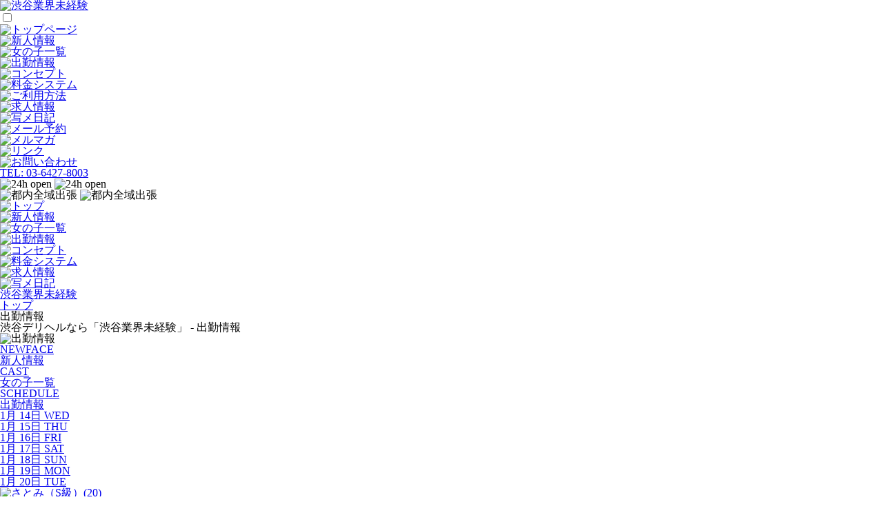

--- FILE ---
content_type: text/html;charset=UTF-8
request_url: https://www.d-mikeiken.com/schedule/2024-06-20
body_size: 5809
content:
<!DOCTYPE html>
<html>
<head>
<meta charset="UTF-8">
<meta name="viewport" content="width=device-width, initial-scale=1.0, user-scalable=1">
<meta name="keywords" content="渋谷,デリヘル,素人,風俗,ピックアップ">
<meta name="description" content="渋谷業界未経験の出勤情報ページです。渋谷でデリヘルを楽しむなら是非「渋谷業界未経験」をご利用ください。当店の女の子は、全員風俗業界未経験のかわいい素人です！素人ならではの本気の喘ぎ声や濡れ方、正直なエロ反応をお楽しみいただけます。「初めて」という緊張感や臨場感を是非ご体験ください！" />
<title>渋谷デリヘルなら「渋谷業界未経験」 - 出勤情報</title>
<link rel="canonical" href="https://www.d-mikeiken.com/schedule/">
<link rel="alternate" href="http://www.d-mikeiken.com/i/schedule/" media="handheld">
<link rel="icon" href="//d-mikeiken.dcmsr2.com/common/favicon/favicon.ico">
<link rel="apple-touch-icon" href="//d-mikeiken.dcmsr2.com/common/favicon/favicon_192x192.png">
<link rel="stylesheet" href="//cdnjs.cloudflare.com/ajax/libs/meyer-reset/2.0/reset.min.css">
<link href="//d-mikeiken.dcmsr2.com/common/responsive/v3/lib/slick/slick.css" rel="stylesheet">
<link href="//d-mikeiken.dcmsr2.com/common/responsive/v3/lib/slick/slick-theme.css" rel="stylesheet">
<link href="//d-mikeiken.dcmsr2.com/common/responsive/v3/style/m.css" rel="stylesheet">
<link href="//d-mikeiken.dcmsr2.com/common/responsive/v3/style/style.v2.css" rel="stylesheet">
<link href="//d-mikeiken.dcmsr2.com/common/responsive/v3/style/style-sp.v2.css" rel="stylesheet">
<link href="//d-mikeiken.dcmsr2.com/common/responsive/v3/style/base.v2.css" rel="stylesheet">
<script src="https://ajax.googleapis.com/ajax/libs/jquery/1.10.2/jquery.min.js" type="text/javascript"></script>
<script src="https://cdn.dcmsr2.com/static.dcms.info/dcdn/lodash/4.12.0/lodash.min.js" type="text/javascript"></script>
<script src="//d-mikeiken.dcmsr2.com/common/responsive/v3/lib/slick/slick.min.js" type="text/javascript"></script>
<script src="//d-mikeiken.dcmsr2.com/common/responsive/v3/script/base.js"></script>
<script>
	(function(w, d, s, l, i) {
		w[l] = w[l] || [];
		w[l].push({
			'gtm.start' : new Date().getTime(),
			event : 'gtm.js'
		});
		var f = d.getElementsByTagName(s)[0], j = d.createElement(s), dl = l != 'dataLayer' ? '&l=' + l : '';
		j.async = true;
		j.src = '//www.googletagmanager.com/gtm.js?id=' + i + dl;
		f.parentNode.insertBefore(j, f);
	})(window, document, 'script', 'dataLayer', 'GTM-MSGD2J');
</script>
<style>
.contents-title {
	display: flex;
	-webkit-box-pack: justify;
	-ms-flex-pack: justify;
	justify-content: space-between;
	-webkit-box-align: end;
	-ms-flex-align: end;
	align-items: flex-end;
	padding-top: 50px;
	padding-bottom: 30px;
}

.contents-title2 {
	display: flex;
	padding-top: 50px;
	padding-bottom: 30px;
}
</style>

</head>
<body>
	<noscript>
		<iframe src="//www.googletagmanager.com/ns.html?id=GTM-MSGD2J" height="0" width="0" style="display: none; visibility: hidden"></iframe>
	</noscript>
	<div id="wrapper">
		<div id="main">
			<div class="fix-header sp-only">
				<div class="fix-header-inner">
					<div class="inner flex space-between middle">
						<div class="logo">
							<a href="/top/">
								<img class="mw-p-100 block" src="//d-mikeiken.dcmsr2.com/common/responsive/v3/img/base/sp/header-top_logo.gif" alt="渋谷業界未経験">
							</a>
						</div>
						<input id="trigger_menu" type="checkbox" wfd-invisible="true">
						<label class="menu-button" for="trigger_menu"> </label>
						<div class="g-nav">
							<ul class="g-nav-list flex flex-wrap">
								<li class="item">
									<a href="/top/">
										<img class="mw-p-100" src="//d-mikeiken.dcmsr2.com/common/responsive/v3/img/base/sp/gnav_top.png" alt="トップページ">
									</a>
								</li>
								<li class="item">
									<a href="/newface/">
										<img class="mw-p-100" src="//d-mikeiken.dcmsr2.com/common/responsive/v3/img/base/sp/gnav_newface.png" alt="新人情報">
									</a>
								</li>
								<li class="item">
									<a href="/cast/">
										<img class="mw-p-100" src="//d-mikeiken.dcmsr2.com/common/responsive/v3/img/base/sp/gnav_cast.png" alt="女の子一覧">
									</a>
								</li>
								<li class="item">
									<a href="https://fujoho.jp/index.php?p=shop_info&id=12949" target="_blank">
										<img class="mw-p-100" src="//d-mikeiken.dcmsr2.com/common/responsive/v3/img/base/sp/gnav_schedule.png" alt="出勤情報">
									</a>
								</li>
								<li class="item">
									<a href="/concept/">
										<img class="mw-p-100" src="//d-mikeiken.dcmsr2.com/common/responsive/v3/img/base/sp/gnav_concept.png" alt="コンセプト">
									</a>
								</li>
								<li class="item">
									<a href="/system/">
										<img class="mw-p-100" src="//d-mikeiken.dcmsr2.com/common/responsive/v3/img/base/sp/gnav_system.png" alt="料金システム">
									</a>
								</li>
								<li class="item">
									<a href="/guide/">
										<img class="mw-p-100" src="//d-mikeiken.dcmsr2.com/common/responsive/v3/img/base/sp/gnav_guide.png" alt="ご利用方法">
									</a>
								</li>
								<li class="item">
									<a href="/recruit/">
										<img class="mw-p-100" src="//d-mikeiken.dcmsr2.com/common/responsive/v3/img/base/sp/gnav_recruit.png" alt="求人情報">
									</a>
								</li>
								<li class="item">
									<a href="https://www.cityheaven.net/tokyo/A1303/A130301/mikeiken/diarylist/?of=y">
										<img class="mw-p-100" src="//d-mikeiken.dcmsr2.com/common/responsive/v3/img/base/sp/gnav_diary.png" alt="写メ日記">
									</a>
								</li>
								<li class="item">
									<a href="/mailOrder/">
										<img class="mw-p-100" src="//d-mikeiken.dcmsr2.com/common/responsive/v3/img/base/sp/gnav_reservation.png" alt="メール予約">
									</a>
								</li>
								<li class="item">
									<a href="https://www.cityheaven.net/tokyo/A1303/A130301/mikeiken/platinummail/?of=y" rel="nofollow" target="_blank">
										<img class="mw-p-100" src="//d-mikeiken.dcmsr2.com/common/responsive/v3/img/base/sp/gnav_mail.png" alt="メルマガ">
									</a>
								</li>
								<li class="item">
									<a href="/link/">
										<img class="mw-p-100" src="//d-mikeiken.dcmsr2.com/common/responsive/v3/img/base/sp/gnav_link.png" alt="リンク">
									</a>
								</li>
								<li class="item">
									<a href="/contact/">
										<img class="mw-p-100" src="//d-mikeiken.dcmsr2.com/common/responsive/v3/img/base/sp/gnav_contact.png" alt="お問い合わせ">
									</a>
								</li>
							</ul>
						</div>
					</div>
				</div>
				<script>
					$(function() {
						$(document).on('click', '.fix-header .g-nav-list .item', function() {
							$('#trigger_menu').trigger('click');
						});
						$('.menu-button').on('click', function() {
							$(this).toggleClass('close');
						});
					});
				</script>
			</div>
			<div id="header" class="header">
	<div class="container">
		<div class="info flex flex-wrap bottom pc-only">
			<div class="left">
				<p class="tel">
					<a href="tel:03-6427-8003" class="bold">
						<span class="tel-font-s">TEL:</span>
						<span class="tel-font-l">03-6427-8003</span>
					</a>
				</p>
			</div>
			<div class="right">
				<div class="flex about">
					<div class="open">
						<img class="mw-p-100 pc-only" src="//d-mikeiken.dcmsr2.com/common/responsive/v3/img/base/header_open.png" alt="24h open">
						<img class="mw-p-100 sp-only" src="//d-mikeiken.dcmsr2.com/common/responsive/v3/img/base/sp/header_open.png" alt="24h open">
					</div>
					<div class="area">
						<img class="mw-p-100 pc-only" src="//d-mikeiken.dcmsr2.com/common/responsive/v3/img/base/header_tonai.png" alt="都内全域出張">
						<img class="mw-p-100 sp-only" src="//d-mikeiken.dcmsr2.com/common/responsive/v3/img/base/sp/header_tonai.png" alt="都内全域出張">
					</div>
				</div>
			</div>
		</div>
	</div>
</div><div id="main_contents">
				<div id="nav" class="pc-only">
					<div class="container">
						<ul class="nav-list flex space-around">
							<li class="item">
								<a href="/top/">
									<img class="mw-p-100" src="//d-mikeiken.dcmsr2.com/common/responsive/v3/img/base/menu_top.png" alt="トップ">
								</a>
							</li>
							<li class="item">
								<a href="/newface/">
									<img class="mw-p-100" src="//d-mikeiken.dcmsr2.com/common/responsive/v3/img/base/menu_newface.png" alt="新人情報">
								</a>
							</li>
							<li class="item">
								<a href="/cast/">
									<img class="mw-p-100" src="//d-mikeiken.dcmsr2.com/common/responsive/v3/img/base/menu_cast.png" alt="女の子一覧">
								</a>
							</li>
							<li class="item">
								<a href="https://fujoho.jp/index.php?p=shop_info&id=12949" target="_blank">
									<img class="mw-p-100" src="//d-mikeiken.dcmsr2.com/common/responsive/v3/img/base/menu_schedule.png" alt="出勤情報">
								</a>
							</li>
							<li class="item">
								<a href="/concept/">
									<img class="mw-p-100" src="//d-mikeiken.dcmsr2.com/common/responsive/v3/img/base/menu_concept.png" alt="コンセプト">
								</a>
							</li>
							<li class="item">
								<a href="/system/">
									<img class="mw-p-100" src="//d-mikeiken.dcmsr2.com/common/responsive/v3/img/base/menu_system.png" alt="料金システム">
								</a>
							</li>
							<li class="item">
								<a href="/recruit/">
									<img class="mw-p-100" src="//d-mikeiken.dcmsr2.com/common/responsive/v3/img/base/menu_recruit.png" alt="求人情報">
								</a>
							</li>
							<li class="item">
								<a href="https://www.cityheaven.net/tokyo/A1303/A130301/mikeiken/diarylist/?of=y" target="_blank">
									<img class="mw-p-100" src="//d-mikeiken.dcmsr2.com/common/responsive/v3/img/base/menu_diary.png" alt="写メ日記">
								</a>
							</li>
						</ul>
					</div>
				</div>
				<div class="main-bg">
					<div class="container">
						<div class="breadcrumb clear">
	<ul itemscope itemtype="https://schema.org/BreadcrumbList" class="clear">
		<li itemprop="itemListElement" itemscope itemtype="https://schema.org/ListItem">
			<a itemprop="item" href="/" class="link">
				<span itemprop="name">渋谷業界未経験</span>
			</a>
			<meta itemprop="position" content="1" />
		</li>
		<li itemprop="itemListElement" itemscope itemtype="https://schema.org/ListItem">
			<a itemprop="item" class="link" href="/top/">
				<span itemprop="name">トップ</span>
			</a>
			<meta itemprop="position" content="2" />
		</li>
		<li class="current" temprop="itemListElement" itemscope itemtype="https://schema.org/ListItem">
			<strong itemprop="item">
				<span itemprop="name">出勤情報</span>
			</strong>
			<meta itemprop="position" content="3" />
		</li>
	</ul>
</div>
<style>
.page-schedule .date-list .item a[class="date-2024-06-20"] {
	background: #37baa0;
}

.page-schedule .date-list .item a[class="date-2024-06-20"] span {
	color: white;
}
</style>
<div class="contents-bg">
	<div class="page page-schedule">
		<div class="page-head">
			<div class="flex space-between head-inner">
				<div class="left">
					<h1 class="title">渋谷デリヘルなら「渋谷業界未経験」 - 出勤情報</h1>
					<h2 class="page-title">
						<img class="mw-p-100" src="//d-mikeiken.dcmsr2.com/common/responsive/v3/img/schedule/schedule_title.png" alt="出勤情報">
					</h2>
				</div>
				<div class="right">
					<ul class="cast-nav-list flex pc-only">
						<li class="item align-center">
							<a href="/newface/">
								<p>NEWFACE</p>
								<p>新人情報</p>
							</a>
						</li>
						<li class="item align-center">
							<a href="/cast/">
								<p>CAST</p>
								<p>女の子一覧</p>
							</a>
						</li>
						<li class="item align-center">
							<a href="https://fujoho.jp/index.php?p=shop_info&id=12949" target="_blank">
								<p>SCHEDULE</p>
								<p>出勤情報</p>
							</a>
						</li>
					</ul>
				</div>
			</div>
		</div>
		<div class="inner-container">
			<div class="inner">
				<ul class="date-list flex flex-wrap center align-center">
					<li class="item">
							<a class="date-2026-01-14" href="/schedule/2026-01-14">
								<span class="month">1月</span>
								<span class="day">14日</span>
								<span class="day-of-week">WED</span>
							</a>
						</li>
					<li class="item">
							<a class="date-2026-01-15" href="/schedule/2026-01-15">
								<span class="month">1月</span>
								<span class="day">15日</span>
								<span class="day-of-week">THU</span>
							</a>
						</li>
					<li class="item">
							<a class="date-2026-01-16" href="/schedule/2026-01-16">
								<span class="month">1月</span>
								<span class="day">16日</span>
								<span class="day-of-week">FRI</span>
							</a>
						</li>
					<li class="item">
							<a class="date-2026-01-17" href="/schedule/2026-01-17">
								<span class="month">1月</span>
								<span class="day">17日</span>
								<span class="day-of-week">SAT</span>
							</a>
						</li>
					<li class="item">
							<a class="date-2026-01-18" href="/schedule/2026-01-18">
								<span class="month">1月</span>
								<span class="day">18日</span>
								<span class="day-of-week">SUN</span>
							</a>
						</li>
					<li class="item">
							<a class="date-2026-01-19" href="/schedule/2026-01-19">
								<span class="month">1月</span>
								<span class="day">19日</span>
								<span class="day-of-week">MON</span>
							</a>
						</li>
					<li class="item">
							<a class="date-2026-01-20" href="/schedule/2026-01-20">
								<span class="month">1月</span>
								<span class="day">20日</span>
								<span class="day-of-week">TUE</span>
							</a>
						</li>
					</ul>
				<div class="m-t-50">
						<ul class="cast-list flex flex-wrap">
							<li class="cast">
									<div class="cast-bg align-center">
										<div class="photo-wrap">
											<div class="photo">
												<div class="inner">
													<a href="/profile/ac1f228878da945a4bd88c356ce2f92">
														<img class="w-p-100" src="//d-mikeiken.dcmsr2.com/item/cast/ac1f228878da945a4bd88c356ce2f92/pc?c=" alt="さとみ（S級）(20)">
													</a>
												</div>
												<div class="icon-new">
													</div>
											</div>
											<div class="ov">
												<div class="icon-category">
													<img class="mw-p-100 block" src="//d-mikeiken.dcmsr2.com/item/v3/icon/icon_ichioshi.png" alt="一押し">
													</div>
											</div>
										</div>
										<div class="profile">
											<div class="name-group">
												<span class="name">さとみ（S級）</span>
												<span class="age">(20)</span>
											</div>
											<div class="size">163/86(E)/55/83</div>
											<div class="time">14:00～22:00</div>
										</div>
										<div class="course">
											<img class="w-p-100" src="//d-mikeiken.dcmsr2.com/item/v3/icon/cource-vip.png.gif" alt="VIPｸﾗｽ">
											</div>
									</div>
								</li>
							<li class="cast">
									<div class="cast-bg align-center">
										<div class="photo-wrap">
											<div class="photo">
												<div class="inner">
													<a href="/profile/ac1f0d0727d6605acd6eed40acf0c01c">
														<img class="w-p-100" src="//d-mikeiken.dcmsr2.com/item/cast/ac1f0d0727d6605acd6eed40acf0c01c/main?c=" alt="☆もえ【V】　最高峰JD(19)">
													</a>
												</div>
												<div class="icon-new">
													</div>
											</div>
											<div class="ov">
												<div class="icon-category">
													<img class="mw-p-100 block" src="//d-mikeiken.dcmsr2.com/item/v3/icon/icon_seisokei.png" alt="清楚系">
													</div>
											</div>
										</div>
										<div class="profile">
											<div class="name-group">
												<span class="name">☆もえ【V】　最高峰JD</span>
												<span class="age">(19)</span>
											</div>
											<div class="size">158/88(F)/56/84</div>
											<div class="time">11:00～19:00</div>
										</div>
										<div class="course">
											<img class="w-p-100" src="//d-mikeiken.dcmsr2.com/item/v3/icon/cource-vip.png.gif" alt="VIPｸﾗｽ">
											</div>
									</div>
								</li>
							<li class="cast">
									<div class="cast-bg align-center">
										<div class="photo-wrap">
											<div class="photo">
												<div class="inner">
													<a href="/profile/ac1f0e83ff61ea9ce125bd187943824">
														<img class="w-p-100" src="//d-mikeiken.dcmsr2.com/item/cast/ac1f0e83ff61ea9ce125bd187943824/main?c=" alt="ななちゃ（未経験）(19)">
													</a>
												</div>
												<div class="icon-new">
													</div>
											</div>
											<div class="ov">
												<div class="icon-category">
													<img class="mw-p-100 block" src="//d-mikeiken.dcmsr2.com/item/v3/icon/icon_ichioshi.png" alt="一押し">
													</div>
											</div>
										</div>
										<div class="profile">
											<div class="name-group">
												<span class="name">ななちゃ（未経験）</span>
												<span class="age">(19)</span>
											</div>
											<div class="size">159/88(F)/54/84</div>
											<div class="time">10:00～17:00</div>
										</div>
										<div class="course">
											<img class="w-p-100" src="//d-mikeiken.dcmsr2.com/item/v3/icon/cource-mikeiken.png.gif" alt="未経験ｸﾗｽ">
											</div>
									</div>
								</li>
							<li class="cast">
									<div class="cast-bg align-center">
										<div class="photo-wrap">
											<div class="photo">
												<div class="inner">
													<a href="/profile/ac1f229957cd27861a2f7de655287ebe">
														<img class="w-p-100" src="//d-mikeiken.dcmsr2.com/item/cast/ac1f229957cd27861a2f7de655287ebe/main?c=" alt="もなな(19)">
													</a>
												</div>
												<div class="icon-new">
													</div>
											</div>
											<div class="ov">
												<div class="icon-category">
													<img class="mw-p-100 block" src="//d-mikeiken.dcmsr2.com/item/v3/icon/icon_model.png" alt="モデル並み">
													</div>
											</div>
										</div>
										<div class="profile">
											<div class="name-group">
												<span class="name">もなな</span>
												<span class="age">(19)</span>
											</div>
											<div class="size">160/85(D)/53/82</div>
											<div class="time">15:00～23:00</div>
										</div>
										<div class="course">
											<img class="w-p-100" src="//d-mikeiken.dcmsr2.com/item/v3/icon/cource-mikeiken.png.gif" alt="未経験ｸﾗｽ">
											</div>
									</div>
								</li>
							<li class="cast">
									<div class="cast-bg align-center">
										<div class="photo-wrap">
											<div class="photo">
												<div class="inner">
													<a href="/profile/ac1f213373294492e71f4e2f09924">
														<img class="w-p-100" src="//d-mikeiken.dcmsr2.com/item/cast/ac1f213373294492e71f4e2f09924/main?c=" alt="ひめか(18)">
													</a>
												</div>
												<div class="icon-new">
													</div>
											</div>
											<div class="ov">
												<div class="icon-category">
													<img class="mw-p-100 block" src="//d-mikeiken.dcmsr2.com/item/v3/icon/icon_ichioshi.png" alt="一押し">
													</div>
											</div>
										</div>
										<div class="profile">
											<div class="name-group">
												<span class="name">ひめか</span>
												<span class="age">(18)</span>
											</div>
											<div class="size">155/84(D)/50/80</div>
											<div class="time">22:00～翌06:00</div>
										</div>
										<div class="course">
											<img class="w-p-100" src="//d-mikeiken.dcmsr2.com/item/v3/icon/cource-mikeiken.png.gif" alt="未経験ｸﾗｽ">
											</div>
									</div>
								</li>
							<li class="cast">
									<div class="cast-bg align-center">
										<div class="photo-wrap">
											<div class="photo">
												<div class="inner">
													<a href="/profile/ac1f2133732944da72d73e788df85d">
														<img class="w-p-100" src="//d-mikeiken.dcmsr2.com/item/cast/ac1f2133732944da72d73e788df85d/main?c=" alt="るる(18)">
													</a>
												</div>
												<div class="icon-new">
													</div>
											</div>
											<div class="ov">
												<div class="icon-category">
													<img class="mw-p-100 block" src="//d-mikeiken.dcmsr2.com/item/v3/icon/icon_kawaii.png" alt="カワイイ系">
													</div>
											</div>
										</div>
										<div class="profile">
											<div class="name-group">
												<span class="name">るる</span>
												<span class="age">(18)</span>
											</div>
											<div class="size">156/85(D)/57/82</div>
											<div class="time">19:00～翌05:00</div>
										</div>
										<div class="course">
											<img class="w-p-100" src="//d-mikeiken.dcmsr2.com/item/v3/icon/cource-mikeiken.png.gif" alt="未経験ｸﾗｽ">
											</div>
									</div>
								</li>
							<li class="cast">
									<div class="cast-bg align-center">
										<div class="photo-wrap">
											<div class="photo">
												<div class="inner">
													<a href="/profile/ac1f06fc6db184b916dea128b699cf">
														<img class="w-p-100" src="//d-mikeiken.dcmsr2.com/item/cast/ac1f06fc6db184b916dea128b699cf/main?c=" alt="てん（未経験）(19)">
													</a>
												</div>
												<div class="icon-new">
													</div>
											</div>
											<div class="ov">
												<div class="icon-category">
													<img class="mw-p-100 block" src="//d-mikeiken.dcmsr2.com/item/v3/icon/icon_seisokei.png" alt="清楚系">
													</div>
											</div>
										</div>
										<div class="profile">
											<div class="name-group">
												<span class="name">てん（未経験）</span>
												<span class="age">(19)</span>
											</div>
											<div class="size">161/86(D)/54/82</div>
											<div class="time">10:00～18:00</div>
										</div>
										<div class="course">
											<img class="w-p-100" src="//d-mikeiken.dcmsr2.com/item/v3/icon/cource-vip.png.gif" alt="VIPｸﾗｽ">
											</div>
									</div>
								</li>
							<li class="cast">
									<div class="cast-bg align-center">
										<div class="photo-wrap">
											<div class="photo">
												<div class="inner">
													<a href="/profile/ac1f2a1a54fcbf6a9f53a384617f16aa">
														<img class="w-p-100" src="//d-mikeiken.dcmsr2.com/item/cast/ac1f2a1a54fcbf6a9f53a384617f16aa/pc?c=" alt="のどか☆純情素人(19)">
													</a>
												</div>
												<div class="icon-new">
													</div>
											</div>
											<div class="ov">
												<div class="icon-category">
													<img class="mw-p-100 block" src="//d-mikeiken.dcmsr2.com/item/v3/icon/icon_jk.png" alt="現役JD">
													</div>
											</div>
										</div>
										<div class="profile">
											<div class="name-group">
												<span class="name">のどか☆純情素人</span>
												<span class="age">(19)</span>
											</div>
											<div class="size">157/86(E)/56/84</div>
											<div class="time">15:00～23:30</div>
										</div>
										<div class="course">
											<img class="w-p-100" src="//d-mikeiken.dcmsr2.com/item/v3/icon/cource-mikeiken.png.gif" alt="未経験ｸﾗｽ">
											</div>
									</div>
								</li>
							<li class="cast">
									<div class="cast-bg align-center">
										<div class="photo-wrap">
											<div class="photo">
												<div class="inner">
													<a href="/profile/ac1f219b3d81afc331e87f8172f2287">
														<img class="w-p-100" src="//d-mikeiken.dcmsr2.com/item/cast/ac1f219b3d81afc331e87f8172f2287/main?c=" alt="まい　☆完未☆(19)">
													</a>
												</div>
												<div class="icon-new">
													</div>
											</div>
											<div class="ov">
												<div class="icon-category">
													<img class="mw-p-100 block" src="//d-mikeiken.dcmsr2.com/item/v3/icon/icon_seisokei.png" alt="清楚系">
													</div>
											</div>
										</div>
										<div class="profile">
											<div class="name-group">
												<span class="name">まい　☆完未☆</span>
												<span class="age">(19)</span>
											</div>
											<div class="size">162/86(F)/56/84</div>
											<div class="time">04:00～14:00</div>
										</div>
										<div class="course">
											<img class="w-p-100" src="//d-mikeiken.dcmsr2.com/item/v3/icon/cource-mikeiken.png.gif" alt="未経験ｸﾗｽ">
											</div>
									</div>
								</li>
							<li class="cast">
									<div class="cast-bg align-center">
										<div class="photo-wrap">
											<div class="photo">
												<div class="inner">
													<a href="/profile/ac1f0e83ff61ea9bef9cdd031e8e56e">
														<img class="w-p-100" src="//d-mikeiken.dcmsr2.com/item/cast/ac1f0e83ff61ea9bef9cdd031e8e56e/main?c=" alt="ののは（未経験）(20)">
													</a>
												</div>
												<div class="icon-new">
													</div>
											</div>
											<div class="ov">
												<div class="icon-category">
													<img class="mw-p-100 block" src="//d-mikeiken.dcmsr2.com/item/v3/icon/icon_model.png" alt="モデル並み">
													</div>
											</div>
										</div>
										<div class="profile">
											<div class="name-group">
												<span class="name">ののは（未経験）</span>
												<span class="age">(20)</span>
											</div>
											<div class="size">163/86(E)/54/85</div>
											<div class="time">19:00～05:00</div>
										</div>
										<div class="course">
											<img class="w-p-100" src="//d-mikeiken.dcmsr2.com/item/v3/icon/cource-vip.png.gif" alt="VIPｸﾗｽ">
											</div>
									</div>
								</li>
							<li class="cast">
									<div class="cast-bg align-center">
										<div class="photo-wrap">
											<div class="photo">
												<div class="inner">
													<a href="/profile/ac1f21337329442a1de651aab56482">
														<img class="w-p-100" src="//d-mikeiken.dcmsr2.com/item/cast/ac1f21337329442a1de651aab56482/main?c=" alt="ゆきの☆清純素人の初脱ぎ☆(19)">
													</a>
												</div>
												<div class="icon-new">
													</div>
											</div>
											<div class="ov">
												<div class="icon-category">
													<img class="mw-p-100 block" src="//d-mikeiken.dcmsr2.com/item/v3/icon/icon_mikeiken.png" alt="未経験">
													</div>
											</div>
										</div>
										<div class="profile">
											<div class="name-group">
												<span class="name">ゆきの☆清純素人の初脱ぎ☆</span>
												<span class="age">(19)</span>
											</div>
											<div class="size">158/85(D)/52/81</div>
											<div class="time">14:00～21:00</div>
										</div>
										<div class="course">
											<img class="w-p-100" src="//d-mikeiken.dcmsr2.com/item/v3/icon/cource-vip.png.gif" alt="VIPｸﾗｽ">
											</div>
									</div>
								</li>
							<li class="cast">
									<div class="cast-bg align-center">
										<div class="photo-wrap">
											<div class="photo">
												<div class="inner">
													<a href="/profile/ac1f01b91550d0d624fc9bf6b67ff4a2">
														<img class="w-p-100" src="//d-mikeiken.dcmsr2.com/item/cast/ac1f01b91550d0d624fc9bf6b67ff4a2/main?c=" alt="みと（処〇）(18)">
													</a>
												</div>
												<div class="icon-new">
													</div>
											</div>
											<div class="ov">
												<div class="icon-category">
													<img class="mw-p-100 block" src="//d-mikeiken.dcmsr2.com/item/v3/icon/icon_rori.png" alt="ロリ系">
													</div>
											</div>
										</div>
										<div class="profile">
											<div class="name-group">
												<span class="name">みと（処〇）</span>
												<span class="age">(18)</span>
											</div>
											<div class="size">152/84(C)/53/81</div>
											<div class="time">04:00～14:00</div>
										</div>
										<div class="course">
											<img class="w-p-100" src="//d-mikeiken.dcmsr2.com/item/v3/icon/cource-mikeiken.png.gif" alt="未経験ｸﾗｽ">
											</div>
									</div>
								</li>
							<li class="cast">
									<div class="cast-bg align-center">
										<div class="photo-wrap">
											<div class="photo">
												<div class="inner">
													<a href="/profile/ac1f27db5b782603fff8520f7a1bf26">
														<img class="w-p-100" src="//d-mikeiken.dcmsr2.com/item/cast/ac1f27db5b782603fff8520f7a1bf26/main?c=" alt="いちか(20)">
													</a>
												</div>
												<div class="icon-new">
													</div>
											</div>
											<div class="ov">
												<div class="icon-category">
													<img class="mw-p-100 block" src="//d-mikeiken.dcmsr2.com/item/v3/icon/icon_kyonyu.png" alt="巨乳">
													</div>
											</div>
										</div>
										<div class="profile">
											<div class="name-group">
												<span class="name">いちか</span>
												<span class="age">(20)</span>
											</div>
											<div class="size">156/95(G)/54/83</div>
											<div class="time">21:00～翌06:00</div>
										</div>
										<div class="course">
											<img class="w-p-100" src="//d-mikeiken.dcmsr2.com/item/v3/icon/cource-vip.png.gif" alt="VIPｸﾗｽ">
											</div>
									</div>
								</li>
							<li class="cast">
									<div class="cast-bg align-center">
										<div class="photo-wrap">
											<div class="photo">
												<div class="inner">
													<a href="/profile/ac1f2133732944da9547cdfc90f632">
														<img class="w-p-100" src="//d-mikeiken.dcmsr2.com/item/cast/ac1f2133732944da9547cdfc90f632/main?c=" alt="かえで(18)">
													</a>
												</div>
												<div class="icon-new">
													</div>
											</div>
											<div class="ov">
												<div class="icon-category">
													<img class="mw-p-100 block" src="//d-mikeiken.dcmsr2.com/item/v3/icon/icon_kawaii.png" alt="カワイイ系">
													</div>
											</div>
										</div>
										<div class="profile">
											<div class="name-group">
												<span class="name">かえで</span>
												<span class="age">(18)</span>
											</div>
											<div class="size">156/83(C)/51/80</div>
											<div class="time">19:00～翌04:00</div>
										</div>
										<div class="course">
											<img class="w-p-100" src="//d-mikeiken.dcmsr2.com/item/v3/icon/cource-mikeiken.png.gif" alt="未経験ｸﾗｽ">
											</div>
									</div>
								</li>
							<li class="cast">
									<div class="cast-bg align-center">
										<div class="photo-wrap">
											<div class="photo">
												<div class="inner">
													<a href="/profile/ac1f28703e3516207a3ab2ba61399d">
														<img class="w-p-100" src="//d-mikeiken.dcmsr2.com/item/cast/ac1f28703e3516207a3ab2ba61399d/main?c=" alt="つき♪モデルの卵♪(18)">
													</a>
												</div>
												<div class="icon-new">
													</div>
											</div>
											<div class="ov">
												<div class="icon-category">
													<img class="mw-p-100 block" src="//d-mikeiken.dcmsr2.com/item/v3/icon/icon_model.png" alt="モデル並み">
													</div>
											</div>
										</div>
										<div class="profile">
											<div class="name-group">
												<span class="name">つき♪モデルの卵♪</span>
												<span class="age">(18)</span>
											</div>
											<div class="size">160/83(C)/54/82</div>
											<div class="time">17:00～24:00</div>
										</div>
										<div class="course">
											<img class="w-p-100" src="//d-mikeiken.dcmsr2.com/item/v3/icon/cource-mikeiken.png.gif" alt="未経験ｸﾗｽ">
											</div>
									</div>
								</li>
							<li class="cast">
									<div class="cast-bg align-center">
										<div class="photo-wrap">
											<div class="photo">
												<div class="inner">
													<a href="/profile/ac1f228878da945a89f9b5d66aeaee7">
														<img class="w-p-100" src="//d-mikeiken.dcmsr2.com/item/cast/ac1f228878da945a89f9b5d66aeaee7/main?c=" alt="えいみ（SS級）(21)">
													</a>
												</div>
												<div class="icon-new">
													</div>
											</div>
											<div class="ov">
												<div class="icon-category">
													<img class="mw-p-100 block" src="//d-mikeiken.dcmsr2.com/item/v3/icon/icon_kirei.png" alt="キレイ系">
													</div>
											</div>
										</div>
										<div class="profile">
											<div class="name-group">
												<span class="name">えいみ（SS級）</span>
												<span class="age">(21)</span>
											</div>
											<div class="size">164/88(F)/54/84</div>
											<div class="time">06:00～13:00</div>
										</div>
										<div class="course">
											<img class="w-p-100" src="//d-mikeiken.dcmsr2.com/item/v3/icon/cource-vip.png.gif" alt="VIPｸﾗｽ">
											</div>
									</div>
								</li>
							<li class="cast">
									<div class="cast-bg align-center">
										<div class="photo-wrap">
											<div class="photo">
												<div class="inner">
													<a href="/profile/ac1f03ec76223158a0d25832174a9bbe">
														<img class="w-p-100" src="//d-mikeiken.dcmsr2.com/item/cast/ac1f03ec76223158a0d25832174a9bbe/main?c=" alt="しおり☆妹系処〇(19)">
													</a>
												</div>
												<div class="icon-new">
													</div>
											</div>
											<div class="ov">
												<div class="icon-category">
													<img class="mw-p-100 block" src="//d-mikeiken.dcmsr2.com/item/v3/icon/icon_shojo.png" alt="処○">
													</div>
											</div>
										</div>
										<div class="profile">
											<div class="name-group">
												<span class="name">しおり☆妹系処〇</span>
												<span class="age">(19)</span>
											</div>
											<div class="size">157/85(D)/54/82</div>
											<div class="time">13:00～19:00</div>
										</div>
										<div class="course">
											<img class="w-p-100" src="//d-mikeiken.dcmsr2.com/item/v3/icon/cource-mikeiken.png.gif" alt="未経験ｸﾗｽ">
											</div>
									</div>
								</li>
							<li class="cast">
									<div class="cast-bg align-center">
										<div class="photo-wrap">
											<div class="photo">
												<div class="inner">
													<a href="/profile/ac1f0ea059db208ad9975edaa5def5f">
														<img class="w-p-100" src="//d-mikeiken.dcmsr2.com/item/cast/ac1f0ea059db208ad9975edaa5def5f/main?c=" alt="まちゅ　ドキドキ初アルバイト(18)">
													</a>
												</div>
												<div class="icon-new">
													</div>
											</div>
											<div class="ov">
												<div class="icon-category">
													<img class="mw-p-100 block" src="//d-mikeiken.dcmsr2.com/item/v3/icon/icon_kando.png" alt="感度抜群">
													</div>
											</div>
										</div>
										<div class="profile">
											<div class="name-group">
												<span class="name">まちゅ　ドキドキ初アルバイト</span>
												<span class="age">(18)</span>
											</div>
											<div class="size">163/86(E)/56/87</div>
											<div class="time">11:00～18:00</div>
										</div>
										<div class="course">
											<img class="w-p-100" src="//d-mikeiken.dcmsr2.com/item/v3/icon/cource-mikeiken.png.gif" alt="未経験ｸﾗｽ">
											</div>
									</div>
								</li>
							</ul>
					</div>
				</div>
		</div>
	</div>
	<div class="foot-banner m-t-50">
	<div class="foot-banner-bg">
		<ul class="foot-banner-list flex flex-wrap space-around">
			<li class="item">
				<a href="/guide/">
					<img class="mw-p-100 pc-only" src="//d-mikeiken.dcmsr2.com/common/responsive/v3/img/base/foot_banner_guide.png" alt="ご利用方法">
					<img class="mw-p-100 sp-only" src="//d-mikeiken.dcmsr2.com/common/responsive/v3/img/base/sp/foot_banner_guide.png" alt="ご利用方法">
				</a>
			</li>
			<li class="item">
				<a href="/link/">
					<img class="mw-p-100 pc-only" src="//d-mikeiken.dcmsr2.com/common/responsive/v3/img/base/foot_banner_link.png" alt="リンク">
					<img class="mw-p-100 sp-only" src="//d-mikeiken.dcmsr2.com/common/responsive/v3/img/base/sp/foot_banner_link.png" alt="リンク">
				</a>
			</li>
			<li class="item">
				<a href="/mailOrder/">
					<img class="mw-p-100 pc-only" src="//d-mikeiken.dcmsr2.com/common/responsive/v3/img/base/foot_banner_resevation.png" alt="予約">
					<img class="mw-p-100 sp-only" src="//d-mikeiken.dcmsr2.com/common/responsive/v3/img/base/sp/foot_banner_resevation.png" alt="予約">
				</a>
			</li>
			<li class="item">
				<a href="https://www.cityheaven.net/tokyo/A1303/A130301/mikeiken/platinummail/?of=y/" rel="nofollow" target="_blank">
					<img class="mw-p-100 pc-only" src="//d-mikeiken.dcmsr2.com/common/responsive/v3/img/base/foot_banner_merumaga.png" alt="メルマガ">
					<img class="mw-p-100 sp-only" src="//d-mikeiken.dcmsr2.com/common/responsive/v3/img/base/sp/foot_banner_merumaga.png" alt="メルマガ">
				</a>
			</li>
			<li class="item">
				<a href="/contact/">
					<img class="mw-p-100 pc-only" src="//d-mikeiken.dcmsr2.com/common/responsive/v3/img/base/foot_banner_contact.png" alt="お問い合わせ">
					<img class="mw-p-100 sp-only" src="//d-mikeiken.dcmsr2.com/common/responsive/v3/img/base/sp/foot_banner_contact.png" alt="お問い合わせ">
				</a>
			</li>
		</ul>
	</div>
</div></div></div>
					<div class="sp-only menu" id="menu">
						<ul class="menu-list flex flex-wrap">
							<li class="item">
								<a href="/top/">
									<img class="mw-p-100" src="//d-mikeiken.dcmsr2.com/common/responsive/v3/img/base/sp/menu_top.png" alt="トップページ">
								</a>
							</li>
							<li class="item">
								<a href="/newface/">
									<img class="mw-p-100" src="//d-mikeiken.dcmsr2.com/common/responsive/v3/img/base/sp/menu_newface.png" alt="新人情報">
								</a>
							</li>
							<li class="item">
								<a href="/cast/">
									<img class="mw-p-100" src="//d-mikeiken.dcmsr2.com/common/responsive/v3/img/base/sp/menu_cast.png" alt="女の子一覧">
								</a>
							</li>
							<li class="item">
								<a href="https://fujoho.jp/index.php?p=shop_info&id=12949" target="_blank">
									<img class="mw-p-100" src="//d-mikeiken.dcmsr2.com/common/responsive/v3/img/base/sp/menu_schedule.png" alt="出勤情報">
								</a>
							</li>
							<li class="item">
								<a href="/concept/">
									<img class="mw-p-100" src="//d-mikeiken.dcmsr2.com/common/responsive/v3/img/base/sp/menu_concept.png" alt="コンセプト">
								</a>
							</li>
							<li class="item">
								<a href="/system/">
									<img class="mw-p-100" src="//d-mikeiken.dcmsr2.com/common/responsive/v3/img/base/sp/menu_system.png" alt="料金システム">
								</a>
							</li>
							<li class="item">
								<a href="/guide/">
									<img class="mw-p-100" src="//d-mikeiken.dcmsr2.com/common/responsive/v3/img/base/sp/menu_guide.png" alt="ご利用方法">
								</a>
							</li>
							<li class="item">
								<a href="/recruit/">
									<img class="mw-p-100" src="//d-mikeiken.dcmsr2.com/common/responsive/v3/img/base/sp/menu_recruit.png" alt="求人情報">
								</a>
							</li>
							<li class="item">
								<a href="https://www.cityheaven.net/tokyo/A1303/A130301/mikeiken/diarylist/?of=y" target="_blank">
									<img class="mw-p-100" src="//d-mikeiken.dcmsr2.com/common/responsive/v3/img/base/sp/menu_diary.png" alt="写メ日記">
								</a>
							</li>
							<li class="item">
								<a href="/mailOrder/">
									<img class="mw-p-100" src="//d-mikeiken.dcmsr2.com/common/responsive/v3/img/base/sp/menu_reservation.png" alt="メール予約">
								</a>
							</li>
							<li class="item">
								<a href="https://www.cityheaven.net/tokyo/A1303/A130301/mikeiken/platinummail/?of=y" rel="nofollow" target="_blank">
									<img class="mw-p-100" src="//d-mikeiken.dcmsr2.com/common/responsive/v3/img/base/sp/menu_mail.png" alt="メルマガ">
								</a>
							</li>
							<li class="item">
								<a href="/link/">
									<img class="mw-p-100" src="//d-mikeiken.dcmsr2.com/common/responsive/v3/img/base/sp/menu_link.png" alt="リンク">
								</a>
							</li>
							<li class="item">
								<a href="/contact/">
									<img class="mw-p-100" src="//d-mikeiken.dcmsr2.com/common/responsive/v3/img/base/sp/menu_contact.png" alt="お問い合わせ">
								</a>
							</li>
						</ul>
					</div>
				</div>
			</div>
		</div>
		<div id="footer">
			<div class="container">
				<div class="pc-only m-b-30">
					<ul class="nav-list flex flex-wrap center">
						<li class="item">
							<a href="/top/"> トップ </a>
						</li>
						<li class="item">
							<a href="/concept/"> コンセプト </a>
						</li>
						<li class="item">
							<a href="/system/"> 料金システム </a>
						</li>
						<li class="item">
							<a href="/newface/"> 新人情報 </a>
						</li>
						<li class="item">
							<a href="https://fujoho.jp/index.php?p=shop_info&id=12949" target="_blank"> 出勤情報 </a>
						</li>
						<li class="item">
							<a href="/cast/"> 在籍一覧 </a>
						</li>
						<li class="item">
							<a href="/recruit/"> 求人情報 </a>
						</li>
						<li class="item">
							<a href="/link/"> リンク </a>
						</li>
						<li class="item">
							<a href="/contact/"> お問い合わせ </a>
						</li>
						<li class="item">
							<a href="/mailOrder/"> メール予約 </a>
						</li>
					</ul>
				</div>
				<div class="">
					<div class="logo m-t-50">
						<img class="mw-p-100" src="//d-mikeiken.dcmsr2.com/common/responsive/v3/img/base/footer_logo.png" alt="渋谷業界未経験">
					</div>
					<div class="tel m-t-40">
						<a href="tel:03-6427-8003" class="bold">
							<span class="tel-font-s">Tel.</span>
							<span class="tel-font-l">03-6427-8003</span>
						</a>
					</div>
					<div class="address m-t-40">
						<p>
							URL:
							<a href="/"> www.d-mikeiken.com </a>
						</p>
					</div>
					<div class="copyright m-t-20">
						<p>&copy; 2021 渋谷業界未経験</p>
					</div>
				</div>
			</div>
		</div>
		<div class="fix-footer sp-only">
			<div class="gotop">
				<a href="#">
					<img class="w-p-100" src="//d-mikeiken.dcmsr2.com/common/responsive/v3/img/base/sp/button_gotop.png" alt="ページ上部へ">
				</a>
			</div>
			<ul class="flex bottom foot-nav-list">
				<li class="item">
					<a href="/newface/">
						<img class="mw-p-100" src="//d-mikeiken.dcmsr2.com/common/responsive/v3/img/base/sp/foot_menu_newface.png" alt="新人情報">
					</a>
				</li>
				<li class="item">
					<a href="/cast/">
						<img class="mw-p-100" src="//d-mikeiken.dcmsr2.com/common/responsive/v3/img/base/sp/foot_menu_cast.png" alt="女の子一覧">
					</a>
				</li>
				<li class="item">
					<a href="https://fujoho.jp/index.php?p=shop_info&id=12949" target="_blank">
						<img class="mw-p-100" src="//d-mikeiken.dcmsr2.com/common/responsive/v3/img/base/sp/foot_menu_schedule.png" alt="出勤情報">
					</a>
				</li>
				<li class="item">
					<a href="/system/">
						<img class="mw-p-100" src="//d-mikeiken.dcmsr2.com/common/responsive/v3/img/base/sp/foot_menu_system.png" alt="料金システム">
					</a>
				</li>
				<li class="item">
					<a href="tel:03-6427-8003">
						<img class="mw-p-100" src="//d-mikeiken.dcmsr2.com/common/responsive/v3/img/base/sp/foot_menu_tel.png" alt="お店に電話する">
					</a>
				</li>
			</ul>
		</div>
		</div>
	<script defer src="https://static.cloudflareinsights.com/beacon.min.js/vcd15cbe7772f49c399c6a5babf22c1241717689176015" integrity="sha512-ZpsOmlRQV6y907TI0dKBHq9Md29nnaEIPlkf84rnaERnq6zvWvPUqr2ft8M1aS28oN72PdrCzSjY4U6VaAw1EQ==" data-cf-beacon='{"version":"2024.11.0","token":"00b3c926a8894dce8422bc4e0dc4782b","r":1,"server_timing":{"name":{"cfCacheStatus":true,"cfEdge":true,"cfExtPri":true,"cfL4":true,"cfOrigin":true,"cfSpeedBrain":true},"location_startswith":null}}' crossorigin="anonymous"></script>
</body>
</html>


--- FILE ---
content_type: text/plain
request_url: https://www.google-analytics.com/j/collect?v=1&_v=j102&a=2095441481&t=pageview&_s=1&dl=https%3A%2F%2Fwww.d-mikeiken.com%2Fschedule%2F2024-06-20&ul=en-us%40posix&dt=%E6%B8%8B%E8%B0%B7%E3%83%87%E3%83%AA%E3%83%98%E3%83%AB%E3%81%AA%E3%82%89%E3%80%8C%E6%B8%8B%E8%B0%B7%E6%A5%AD%E7%95%8C%E6%9C%AA%E7%B5%8C%E9%A8%93%E3%80%8D%20-%20%E5%87%BA%E5%8B%A4%E6%83%85%E5%A0%B1&sr=1280x720&vp=1280x720&_u=YEBAAAABAAAAAC~&jid=385990749&gjid=1564159853&cid=359357979.1768407005&tid=UA-52490927-1&_gid=1296827166.1768407005&_r=1&_slc=1&gtm=45He61c1h1n71MSGD2Jv6990707za200zd6990707&gcd=13l3l3l3l1l1&dma=0&tag_exp=103116026~103200004~104527906~104528501~104684208~104684211~105391253~115938465~115938469~115985661~116744867~117041587&z=382519677
body_size: -450
content:
2,cG-F6P5RDRJXR